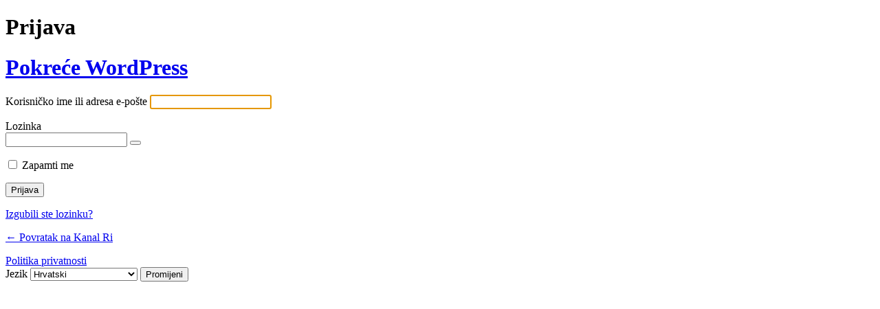

--- FILE ---
content_type: text/html; charset=UTF-8
request_url: https://kanal-ri.hr/prijava/?redirect_to=https%3A%2F%2Fkanal-ri.hr%2Fposlusajte-prvu-krcku-bozicnu-pjesmu%2F
body_size: 2890
content:

<!DOCTYPE html>
	<html lang="hr" prefix="og: http://ogp.me/ns#">
	<head>
	<meta http-equiv="Content-Type" content="text/html; charset=UTF-8" />
	<title>Prijava &lsaquo; Kanal Ri &#8212; WordPress</title>
	<meta name='robots' content='max-image-preview:large, noindex, noarchive' />
<link rel='stylesheet' id='dashicons-css' href='https://kanal-ri.hr/wp-includes/css/dashicons.min.css?ver=6.9' type='text/css' media='all' />
<link rel='stylesheet' id='buttons-css' href='https://kanal-ri.hr/wp-includes/css/buttons.min.css?ver=6.9' type='text/css' media='all' />
<link rel='stylesheet' id='forms-css' href='https://kanal-ri.hr/wp-admin/css/forms.min.css?ver=6.9' type='text/css' media='all' />
<link rel='stylesheet' id='l10n-css' href='https://kanal-ri.hr/wp-admin/css/l10n.min.css?ver=6.9' type='text/css' media='all' />
<link rel='stylesheet' id='login-css' href='https://kanal-ri.hr/wp-admin/css/login.min.css?ver=6.9' type='text/css' media='all' />
	<meta name='referrer' content='strict-origin-when-cross-origin' />
		<meta name="viewport" content="width=device-width, initial-scale=1.0" />
	<link rel="icon" href="https://kanal-ri.hr/wp-content/uploads/2022/10/cropped-site_identity_logo-32x32.png" sizes="32x32" />
<link rel="icon" href="https://kanal-ri.hr/wp-content/uploads/2022/10/cropped-site_identity_logo-192x192.png" sizes="192x192" />
<link rel="apple-touch-icon" href="https://kanal-ri.hr/wp-content/uploads/2022/10/cropped-site_identity_logo-180x180.png" />
<meta name="msapplication-TileImage" content="https://kanal-ri.hr/wp-content/uploads/2022/10/cropped-site_identity_logo-270x270.png" />
	</head>
	<body class="login no-js login-action-login wp-core-ui  locale-hr">
	<script type="text/javascript">
/* <![CDATA[ */
document.body.className = document.body.className.replace('no-js','js');
/* ]]> */
</script>

				<h1 class="screen-reader-text">Prijava</h1>
			<div id="login">
		<h1 role="presentation" class="wp-login-logo"><a href="https://wordpress.org/">Pokreće WordPress</a></h1>
	
		<form name="loginform" id="loginform" action="https://kanal-ri.hr/prijava/" method="post">
			<p>
				<label for="user_login">Korisničko ime ili adresa e-pošte</label>
				<input type="text" name="log" id="user_login" class="input" value="" size="20" autocapitalize="off" autocomplete="username" required="required" />
			</p>

			<div class="user-pass-wrap">
				<label for="user_pass">Lozinka</label>
				<div class="wp-pwd">
					<input type="password" name="pwd" id="user_pass" class="input password-input" value="" size="20" autocomplete="current-password" spellcheck="false" required="required" />
					<button type="button" class="button button-secondary wp-hide-pw hide-if-no-js" data-toggle="0" aria-label="Prikaži lozinku">
						<span class="dashicons dashicons-visibility" aria-hidden="true"></span>
					</button>
				</div>
			</div>
						<p class="forgetmenot"><input name="rememberme" type="checkbox" id="rememberme" value="forever"  /> <label for="rememberme">Zapamti me</label></p>
			<p class="submit">
				<input type="submit" name="wp-submit" id="wp-submit" class="button button-primary button-large" value="Prijava" />
									<input type="hidden" name="redirect_to" value="https://kanal-ri.hr/poslusajte-prvu-krcku-bozicnu-pjesmu/" />
									<input type="hidden" name="testcookie" value="1" />
			</p>
		</form>

					<p id="nav">
				<a class="wp-login-lost-password" href="https://kanal-ri.hr/prijava/?action=lostpassword">Izgubili ste lozinku?</a>			</p>
			<script type="text/javascript">
/* <![CDATA[ */
function wp_attempt_focus() {setTimeout( function() {try {d = document.getElementById( "user_login" );d.focus(); d.select();} catch( er ) {}}, 200);}
wp_attempt_focus();
if ( typeof wpOnload === 'function' ) { wpOnload() }
/* ]]> */
</script>
		<p id="backtoblog">
			<a href="https://kanal-ri.hr/">&larr; Povratak na Kanal Ri</a>		</p>
		<div class="privacy-policy-page-link"><a class="privacy-policy-link" href="https://kanal-ri.hr/politika-privatnosti/" rel="privacy-policy">Politika privatnosti</a></div>	</div>
				<div class="language-switcher">
				<form id="language-switcher" method="get">

					<label for="language-switcher-locales">
						<span class="dashicons dashicons-translation" aria-hidden="true"></span>
						<span class="screen-reader-text">
							Jezik						</span>
					</label>

					<select name="wp_lang" id="language-switcher-locales"><option value="en_US" lang="en" data-installed="1">English (United States)</option>
<option value="hr" lang="hr" selected='selected' data-installed="1">Hrvatski</option></select>
					
											<input type="hidden" name="redirect_to" value="https://kanal-ri.hr/poslusajte-prvu-krcku-bozicnu-pjesmu/" />
					
					
						<input type="submit" class="button" value="Promijeni">

					</form>
				</div>
			
	<div style="display:none;"><a href="https://kanal-ri.hr/fad183a87a49eb5a" rel="nofollow">Secret Link</a></div><script type="text/javascript" src="https://kanal-ri.hr/wp-includes/js/clipboard.min.js?ver=2.0.11" id="clipboard-js"></script>
<script type="text/javascript" src="https://kanal-ri.hr/wp-includes/js/jquery/jquery.min.js?ver=3.7.1" id="jquery-core-js"></script>
<script type="text/javascript" src="https://kanal-ri.hr/wp-includes/js/jquery/jquery-migrate.min.js?ver=3.4.1" id="jquery-migrate-js"></script>
<script type="text/javascript" id="zxcvbn-async-js-extra">
/* <![CDATA[ */
var _zxcvbnSettings = {"src":"https://kanal-ri.hr/wp-includes/js/zxcvbn.min.js"};
//# sourceURL=zxcvbn-async-js-extra
/* ]]> */
</script>
<script type="text/javascript" src="https://kanal-ri.hr/wp-includes/js/zxcvbn-async.min.js?ver=1.0" id="zxcvbn-async-js"></script>
<script type="text/javascript" src="https://kanal-ri.hr/wp-includes/js/dist/hooks.min.js?ver=dd5603f07f9220ed27f1" id="wp-hooks-js"></script>
<script type="text/javascript" src="https://kanal-ri.hr/wp-includes/js/dist/i18n.min.js?ver=c26c3dc7bed366793375" id="wp-i18n-js"></script>
<script type="text/javascript" id="wp-i18n-js-after">
/* <![CDATA[ */
wp.i18n.setLocaleData( { 'text direction\u0004ltr': [ 'ltr' ] } );
//# sourceURL=wp-i18n-js-after
/* ]]> */
</script>
<script type="text/javascript" id="password-strength-meter-js-extra">
/* <![CDATA[ */
var pwsL10n = {"unknown":"Nepoznata ja\u010dina lozinke","short":"Vrlo slabo","bad":"Slabo","good":"Srednja","strong":"Jako","mismatch":"Neslaganje"};
//# sourceURL=password-strength-meter-js-extra
/* ]]> */
</script>
<script type="text/javascript" id="password-strength-meter-js-translations">
/* <![CDATA[ */
( function( domain, translations ) {
	var localeData = translations.locale_data[ domain ] || translations.locale_data.messages;
	localeData[""].domain = domain;
	wp.i18n.setLocaleData( localeData, domain );
} )( "default", {"translation-revision-date":"2025-11-18 08:47:14+0000","generator":"GlotPress\/4.0.3","domain":"messages","locale_data":{"messages":{"":{"domain":"messages","plural-forms":"nplurals=3; plural=(n % 10 == 1 && n % 100 != 11) ? 0 : ((n % 10 >= 2 && n % 10 <= 4 && (n % 100 < 12 || n % 100 > 14)) ? 1 : 2);","lang":"hr"},"%1$s is deprecated since version %2$s! Use %3$s instead. Please consider writing more inclusive code.":["%1$s je zastarjelo od ina\u010dice %2$s! Upotrijebite %3$s umjesto. Razmotrite o pisanju koda koji je vi\u0161e inkluzivan."]}},"comment":{"reference":"wp-admin\/js\/password-strength-meter.js"}} );
//# sourceURL=password-strength-meter-js-translations
/* ]]> */
</script>
<script type="text/javascript" src="https://kanal-ri.hr/wp-admin/js/password-strength-meter.min.js?ver=6.9" id="password-strength-meter-js"></script>
<script type="text/javascript" src="https://kanal-ri.hr/wp-includes/js/underscore.min.js?ver=1.13.7" id="underscore-js"></script>
<script type="text/javascript" id="wp-util-js-extra">
/* <![CDATA[ */
var _wpUtilSettings = {"ajax":{"url":"/wp-admin/admin-ajax.php"}};
//# sourceURL=wp-util-js-extra
/* ]]> */
</script>
<script type="text/javascript" src="https://kanal-ri.hr/wp-includes/js/wp-util.min.js?ver=6.9" id="wp-util-js"></script>
<script type="text/javascript" src="https://kanal-ri.hr/wp-includes/js/dist/dom-ready.min.js?ver=f77871ff7694fffea381" id="wp-dom-ready-js"></script>
<script type="text/javascript" id="wp-a11y-js-translations">
/* <![CDATA[ */
( function( domain, translations ) {
	var localeData = translations.locale_data[ domain ] || translations.locale_data.messages;
	localeData[""].domain = domain;
	wp.i18n.setLocaleData( localeData, domain );
} )( "default", {"translation-revision-date":"2026-01-06 08:46:03+0000","generator":"GlotPress\/4.0.3","domain":"messages","locale_data":{"messages":{"":{"domain":"messages","plural-forms":"nplurals=3; plural=(n % 10 == 1 && n % 100 != 11) ? 0 : ((n % 10 >= 2 && n % 10 <= 4 && (n % 100 < 12 || n % 100 > 14)) ? 1 : 2);","lang":"hr"},"Notifications":["Obavijesti"]}},"comment":{"reference":"wp-includes\/js\/dist\/a11y.js"}} );
//# sourceURL=wp-a11y-js-translations
/* ]]> */
</script>
<script type="text/javascript" src="https://kanal-ri.hr/wp-includes/js/dist/a11y.min.js?ver=cb460b4676c94bd228ed" id="wp-a11y-js"></script>
<script type="text/javascript" id="user-profile-js-extra">
/* <![CDATA[ */
var userProfileL10n = {"user_id":"0","nonce":"1c963727ff"};
//# sourceURL=user-profile-js-extra
/* ]]> */
</script>
<script type="text/javascript" id="user-profile-js-translations">
/* <![CDATA[ */
( function( domain, translations ) {
	var localeData = translations.locale_data[ domain ] || translations.locale_data.messages;
	localeData[""].domain = domain;
	wp.i18n.setLocaleData( localeData, domain );
} )( "default", {"translation-revision-date":"2025-11-18 08:47:14+0000","generator":"GlotPress\/4.0.3","domain":"messages","locale_data":{"messages":{"":{"domain":"messages","plural-forms":"nplurals=3; plural=(n % 10 == 1 && n % 100 != 11) ? 0 : ((n % 10 >= 2 && n % 10 <= 4 && (n % 100 < 12 || n % 100 > 14)) ? 1 : 2);","lang":"hr"},"Caps lock is on.":["Caps lock je uklju\u010den."],"Application password has been copied to your clipboard.":["Lozinka aplikacije kopirana je u me\u0111uspremnik."],"Your new password has not been saved.":["Va\u0161a nova lozinka nije spremljena."],"Confirm use of weak password":["Potvrdite upotrebu slabe lozinke"],"Hide password":["Sakrij lozinku"],"Show password":["Prika\u017ei lozinku"],"Hide":["Sakrij"],"Show":["Prika\u017ei"],"The changes you made will be lost if you navigate away from this page.":["Ukoliko odete s ove stranice, promjene koje ste izvr\u0161ili bit \u0107e izgubljene."]}},"comment":{"reference":"wp-admin\/js\/user-profile.js"}} );
//# sourceURL=user-profile-js-translations
/* ]]> */
</script>
<script type="text/javascript" src="https://kanal-ri.hr/wp-admin/js/user-profile.min.js?ver=6.9" id="user-profile-js"></script>
	</body>
	</html>
	